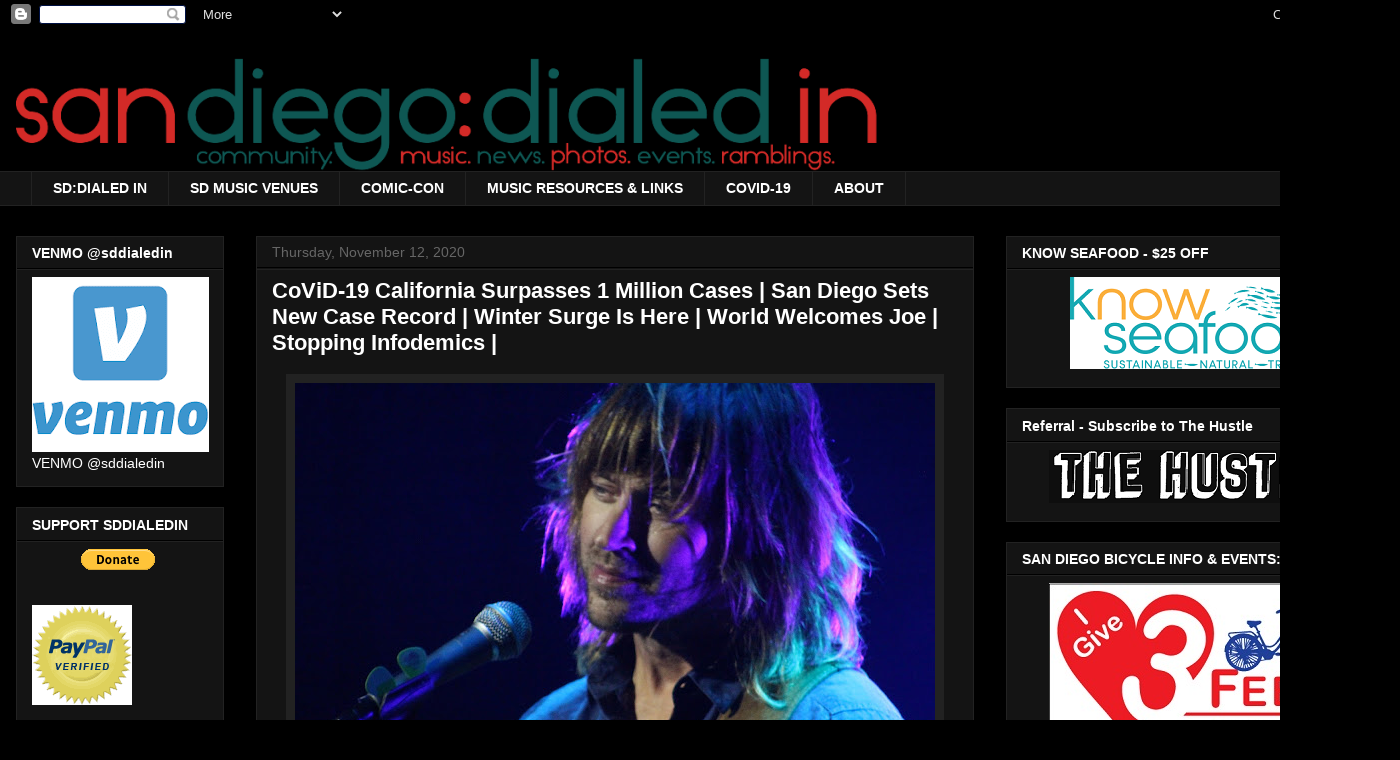

--- FILE ---
content_type: text/html; charset=utf-8
request_url: https://www.google.com/recaptcha/api2/aframe
body_size: 247
content:
<!DOCTYPE HTML><html><head><meta http-equiv="content-type" content="text/html; charset=UTF-8"></head><body><script nonce="yfnp-oI7cfiPkQ8k06usDg">/** Anti-fraud and anti-abuse applications only. See google.com/recaptcha */ try{var clients={'sodar':'https://pagead2.googlesyndication.com/pagead/sodar?'};window.addEventListener("message",function(a){try{if(a.source===window.parent){var b=JSON.parse(a.data);var c=clients[b['id']];if(c){var d=document.createElement('img');d.src=c+b['params']+'&rc='+(localStorage.getItem("rc::a")?sessionStorage.getItem("rc::b"):"");window.document.body.appendChild(d);sessionStorage.setItem("rc::e",parseInt(sessionStorage.getItem("rc::e")||0)+1);localStorage.setItem("rc::h",'1769202522533');}}}catch(b){}});window.parent.postMessage("_grecaptcha_ready", "*");}catch(b){}</script></body></html>